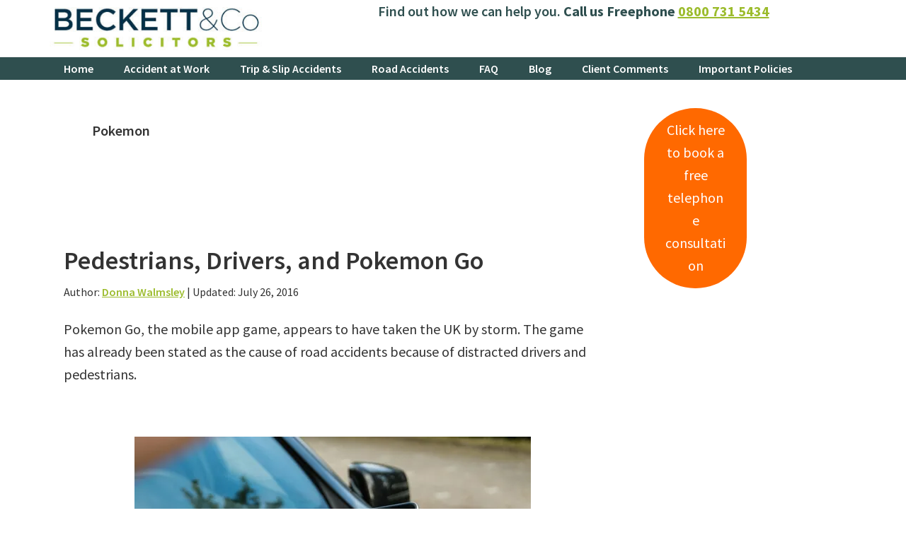

--- FILE ---
content_type: application/x-javascript; charset=utf-8
request_url: https://consent.cookiebot.com/6b35b8f3-0535-416a-abee-35c08416d67f/cc.js?renew=false&referer=www.beckettandco.co.uk&dnt=false&init=false&culture=EN
body_size: 216
content:
if(console){var cookiedomainwarning='Error: The domain WWW.BECKETTANDCO.CO.UK is not authorized to show the cookie banner for domain group ID 6b35b8f3-0535-416a-abee-35c08416d67f. Please add it to the domain group in the Cookiebot Manager to authorize the domain.';if(typeof console.warn === 'function'){console.warn(cookiedomainwarning)}else{console.log(cookiedomainwarning)}};